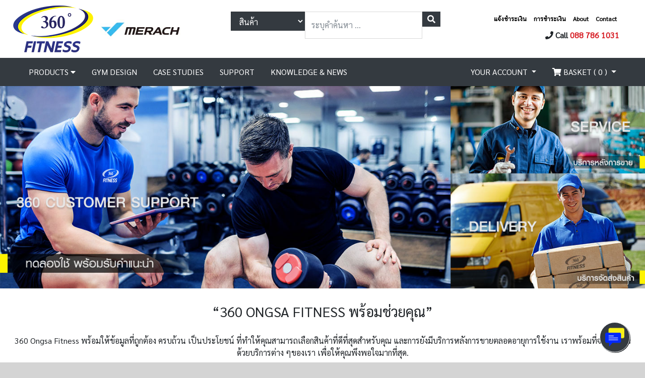

--- FILE ---
content_type: text/html; charset=UTF-8
request_url: https://360ongsafitness.com/support
body_size: 12901
content:
<!-- Google Tag Manager -->
<script>(function(w,d,s,l,i){w[l]=w[l]||[];w[l].push({'gtm.start':
new Date().getTime(),event:'gtm.js'});var f=d.getElementsByTagName(s)[0],
j=d.createElement(s),dl=l!='dataLayer'?'&l='+l:'';j.async=true;j.src=
'https://www.googletagmanager.com/gtm.js?id='+i+dl;f.parentNode.insertBefore(j,f);
})(window,document,'script','dataLayer','GTM-5CL78L3');</script>
<!-- End Google Tag Manager -->


<!-- Google Tag Manager (noscript) -->
<noscript><iframe src="https://www.googletagmanager.com/ns.html?id=GTM-5CL78L3"
height="0" width="0" style="display:none;visibility:hidden"></iframe></noscript>
<!-- End Google Tag Manager (noscript) -->
<!DOCTYPE html>
<html lang="en">

<head>
    <meta charset="utf-8">
    <meta name="viewport" content="width=device-width, initial-scale=1, shrink-to-fit=no">
    <meta name="description" content="เครื่องออกกำลังกาย เครื่องบริหารร่างกาย อุปกรณ์ฟิตเนส คุณภาพดี ราคาถูก พร้อมส่ง บริการหลังการขายเยี่ยม">
    <meta name="author" content="360 Ongsa Fitness">
    <meta name="description" content="เครื่องออกกำลังกาย เครื่องบริหารร่างกาย อุปกรณ์ฟิตเนส คุณภาพดี ราคาถูก พร้อมส่ง บริการหลังการขายเยี่ยม">
    <meta property="og:locale" content="th_TH">
    <meta property="og:title" content="เครื่องออกกำลังกาย อุปกรณ์ฟิตเนส - 360 Ongsa Fitness">
    <meta property="og:description" content="เครื่องออกกำลังกาย เครื่องบริหารร่างกาย อุปกรณ์ฟิตเนส คุณภาพดี ราคาถูก พร้อมส่ง บริการหลังการขายเยี่ยม">
    <meta name="twitter:description" content="เครื่องออกกำลังกาย เครื่องบริหารร่างกาย อุปกรณ์ฟิตเนส คุณภาพดี ราคาถูก พร้อมส่ง บริการหลังการขายเยี่ยม">
    <meta name="twitter:title" content="เครื่องออกกำลังกาย อุปกรณ์ฟิตเนส - 360 Ongsa Fitness">
    <meta name="robots" content="เครื่องออกกำลังกาย เครื่องบริหารร่างกาย อุปกรณ์ฟิตเนส คุณภาพดี ราคาถูก พร้อมส่ง บริการหลังการขายเยี่ยม" />
    <meta name="googlebot" content="เครื่องออกกำลังกาย เครื่องบริหารร่างกาย อุปกรณ์ฟิตเนส คุณภาพดี ราคาถูก พร้อมส่ง บริการหลังการขายเยี่ยม" />
    <meta name="google-site-verification" content="เครื่องออกกำลังกาย เครื่องบริหารร่างกาย อุปกรณ์ฟิตเนส คุณภาพดี ราคาถูก พร้อมส่ง บริการหลังการขายเยี่ยม" />
    <meta name="KeyWords" content="เครื่องออกกำลังกาย,เครื่องบริหารร่างกาย,อุปกรณ์ฟิตเนส,คุณภาพดี,ราคาถูก,บริการหลังการขายเยี่ยม" />

    <meta property="og:url" content="https://www.360ongsafitness.com" />
    <meta property="og:type" content="article" />
    <meta property="og:image" content="https://360ongsafitness.com/images/main-logo_n.png" />
            <title>เครื่องออกกำลังกาย อุปกรณ์ฟิตเนส - 360 Ongsa Fitness</title>
    
    <link rel="stylesheet" href="https://cdn.jsdelivr.net/gh/fancyapps/fancybox@3.5.7/dist/jquery.fancybox.min.css" />
    <!-- Bootstrap core CSS -->
    <link href="https://360ongsafitness.com/vendor/bootstrap/css/bootstrap.min.css" rel="stylesheet">

    <link href="https://fonts.googleapis.com/css?family=Sarabun&display=swap" rel="stylesheet">
    <link href="https://360ongsafitness.com/css/modern-business.css" rel="stylesheet">
    <link rel="stylesheet" href="https://cdnjs.cloudflare.com/ajax/libs/font-awesome/5.11.2/css/all.min.css" integrity="sha256-+N4/V/SbAFiW1MPBCXnfnP9QSN3+Keu+NlB+0ev/YKQ=" crossorigin="anonymous" />
    <link href="https://360ongsafitness.com/css/owl.carousel.css" rel="stylesheet">
    <link href="https://360ongsafitness.com/css/owl.theme.default.css" rel="stylesheet">
    <link href="https://360ongsafitness.com/css/style.css" rel="stylesheet">

    <script src="https://cdnjs.cloudflare.com/ajax/libs/jquery/3.4.1/jquery.min.js"></script>
    <script src="https://cdnjs.cloudflare.com/ajax/libs/jquery-toast-plugin/1.3.2/jquery.toast.js"></script>
    <link rel="stylesheet" href="https://cdnjs.cloudflare.com/ajax/libs/jquery-toast-plugin/1.3.2/jquery.toast.css">
<!-- Global site tag (gtag.js) - Google Analytics -->
<script async src="https://www.googletagmanager.com/gtag/js?id=UA-158516412-1%22"></script>
<script>
  window.dataLayer = window.dataLayer || [];
  function gtag(){dataLayer.push(arguments);}
  gtag('js', new Date());

  gtag('config', 'UA-158516412-1');
</script>

<!-- Facebook Pixel Code -->
<script>
    !function(f,b,e,v,n,t,s)
    {if(f.fbq)return;n=f.fbq=function(){n.callMethod?
    n.callMethod.apply(n,arguments):n.queue.push(arguments)};
    if(!f._fbq)f._fbq=n;n.push=n;n.loaded=!0;n.version='2.0';
    n.queue=[];t=b.createElement(e);t.async=!0;
    t.src=v;s=b.getElementsByTagName(e)[0];
    s.parentNode.insertBefore(t,s)}(window, document,'script',
    'https://connect.facebook.net/en_US/fbevents.js');
    fbq('init', '485032152512538');
    fbq('track', 'PageView');
    </script>

    <!-- TikTok Pixel Code Start -->
<script>
!function (w, d, t) {
  w.TiktokAnalyticsObject=t;var ttq=w[t]=w[t]||[];ttq.methods=["page","track","identify","instances","debug","on","off","once","ready","alias","group","enableCookie","disableCookie"],ttq.setAndDefer=function(t,e){t[e]=function(){t.push([e].concat(Array.prototype.slice.call(arguments,0)))}};for(var i=0;i<ttq.methods.length;i++)ttq.setAndDefer(ttq,ttq.methods[i]);ttq.instance=function(t){for(var e=ttq._i[t]||[],n=0;n<ttq.methods.length;n++)ttq.setAndDefer(e,ttq.methods[n]);return e},ttq.load=function(e,n){var i="https://analytics.tiktok.com/i18n/pixel/events.js";ttq._i=ttq._i||{},ttq._i[e]=[],ttq._i[e]._u=i,ttq._t=ttq._t||{},ttq._t[e]=+new Date,ttq._o=ttq._o||{},ttq._o[e]=n||{};var o=document.createElement("script");o.type="text/javascript",o.async=!0,o.src=i+"?sdkid="+e+"&lib="+t;var a=document.getElementsByTagName("script")[0];a.parentNode.insertBefore(o,a)};


  ttq.load('C2AC10QQV140ORDI9NFG');
  ttq.page();
}(window, document, 'ttq');
</script>
<!-- TikTok Pixel Code End -->

    <noscript><img height="1" width="1" style="display:none"
    src="https://www.facebook.com/tr?id=485032152512538&ev=PageView&noscript=1"
    /></noscript>
    <!-- End Facebook Pixel Code -->
    
</head>
<div id="mySidenav" class="sidenav">
    <a href="javascript:void(0)" class="closebtn" onclick="closeNav()">&times;</a>
    <a id="product-mobile" class="nav-link" href="#">PRODUCTS <span><i class="fa fa-caret-down"></i> </span></a>
    <ul id="product-sub-mobile" class="canvas-dropdown" style="display: none;">
        <li id="cardio-mobile"><a href="#">Cardio  <span class="float-right"><i class="fa fa-angle-down" style="color:white"></i></span></a></li>
        <ul id="cardio-sub-mobile" class="canvas-dropdown" style="display: none;">
            <li><a href="https://360ongsafitness.com/product-main-category/1#Cardio">View all Cardio</a></li>
                                                        <li>
                        <a href="https://360ongsafitness.com/product-sub-category/1#Cardio">
                           ลู่วิ่งไฟฟ้า
                           </a>
                       </li>
                                                                               <li>
                        <a href="https://360ongsafitness.com/product-sub-category/2#Cardio">
                           จักรยาน Air Bike
                           </a>
                       </li>
                                                                                                                   <li>
                        <a href="https://360ongsafitness.com/product-sub-category/4#Cardio">
                           จักรยานนั่งตรง
                           </a>
                       </li>
                                                                                                                                                                                                                                                                   <li>
                        <a href="https://360ongsafitness.com/product-sub-category/10#Cardio">
                           จักรยานเอนปั่น
                           </a>
                       </li>
                                                                                                                                                                                                                               <li>
                        <a href="https://360ongsafitness.com/product-sub-category/16#Cardio">
                           จักรยานนั่งปั่น
                           </a>
                       </li>
                                                                               <li>
                        <a href="https://360ongsafitness.com/product-sub-category/17#Cardio">
                           เครื่องบริหารร่างกายกรรเชียงบก
                           </a>
                       </li>
                                                                                                                                                                                                                                                                                                                                                                                                                                                                                                                                                                                                                                                                                                                   <li>
                        <a href="https://360ongsafitness.com/product-sub-category/37#Cardio">
                           เครื่องเดินวงรี
                           </a>
                       </li>
                                                                                                                                                                                                                                                                                                                                                                                                                                                                                                                                                                                                                                           <li>
                        <a href="https://360ongsafitness.com/product-sub-category/60#Cardio">
                           ลู่วิ่งไฟฟ้า ZWIFT RUN
                           </a>
                       </li>
                                                                                                               
        </ul>
        <li id="strength-mobile"><a href="#">Strength<span class="float-right"><i class="fa fa-angle-down" style="color:white"></i></span></a></li>
        <ul id="strength-sub-mobile" class="canvas-dropdown" style="display: none;">
            <li><a href="https://360ongsafitness.com/product-main-category/2#Strength">View all Strength</a></li>
                                                                                                                                                                                                                                                                                                                                                                                                                                                                                                                                                                                                                                                                                                                                                                                                                                                                                                                                                                                                                            <li>
                        <a href="https://360ongsafitness.com/product-sub-category/28#Strength">
                           Multi Home  gyms
                           </a>
                       </li>
                                                                               <li>
                        <a href="https://360ongsafitness.com/product-sub-category/29#Strength">
                           Plate Loaded Machines
                           </a>
                       </li>
                                                                               <li>
                        <a href="https://360ongsafitness.com/product-sub-category/31#Strength">
                           Comercial  Bench
                           </a>
                       </li>
                                                                                                                   <li>
                        <a href="https://360ongsafitness.com/product-sub-category/33#Strength">
                           Smith Machines
                           </a>
                       </li>
                                                                               <li>
                        <a href="https://360ongsafitness.com/product-sub-category/34#Strength">
                           Workout  Towers
                           </a>
                       </li>
                                                                               <li>
                        <a href="https://360ongsafitness.com/product-sub-category/35#Strength">
                           Weight  Lifting  Platforms
                           </a>
                       </li>
                                                                                                                                                                                                                                                                                                                                                                                                                   <li>
                        <a href="https://360ongsafitness.com/product-sub-category/48#Strength">
                           Home Use  Bench
                           </a>
                       </li>
                                                                                                                   <li>
                        <a href="https://360ongsafitness.com/product-sub-category/51#Strength">
                           Multi commercial gym
                           </a>
                       </li>
                                                                               <li>
                        <a href="https://360ongsafitness.com/product-sub-category/52#Strength">
                           Single Station Machines 58  Series
                           </a>
                       </li>
                                                                               <li>
                        <a href="https://360ongsafitness.com/product-sub-category/53#Strength">
                           Single Station Machines 68  Series
                           </a>
                       </li>
                                                                               <li>
                        <a href="https://360ongsafitness.com/product-sub-category/54#Strength">
                           Single Station Machines 77  Series
                           </a>
                       </li>
                                                                               <li>
                        <a href="https://360ongsafitness.com/product-sub-category/55#Strength">
                           Single Station Machines 88  Series
                           </a>
                       </li>
                                                                                                                                                       <li>
                        <a href="https://360ongsafitness.com/product-sub-category/65#Strength">
                           Single Station Machines MND Series
                           </a>
                       </li>
                                       
        </ul>
        <li id="freeweight-mobile"><a href="#">Free Weight<span class="float-right"><i class="fa fa-angle-down" style="color:white"></i></span></a></li>
        <ul id="freeweight-sub-mobile" class="canvas-dropdown" style="display: none;">
            <li><a href="https://360ongsafitness.com/product-main-category/3#Free%20Weight">View all Free Weight</a></li>
                                                                                                                                                                                                                                                                                                                                                    <li>
                        <a href="https://360ongsafitness.com/product-sub-category/9#Free%20Weight">
                           Dumbbells
                           </a>
                       </li>
                                                                                                                   <li>
                        <a href="https://360ongsafitness.com/product-sub-category/11#Free%20Weight">
                           Barbells
                           </a>
                       </li>
                                                                               <li>
                        <a href="https://360ongsafitness.com/product-sub-category/13#Free%20Weight">
                           Weight Accessories
                           </a>
                       </li>
                                                                               <li>
                        <a href="https://360ongsafitness.com/product-sub-category/14#Free%20Weight">
                           Weight Plate
                           </a>
                       </li>
                                                                               <li>
                        <a href="https://360ongsafitness.com/product-sub-category/15#Free%20Weight">
                           Dumbbell With Storage Racks
                           </a>
                       </li>
                                                                                                                                                                                                                                                                                                                                                                                                                                                                                                                                                                                                                                                                                                                                                                                                                                                                                                                                                                                                                                                                                                                                                                                                                                                                                                                                                                                                                                                               
        </ul>
        <li id="functional-rigs-mobile"><a href="#">Functional Training Rigs<span class="float-right"><i class="fa fa-angle-down" style="color:white"></i></span></a></li>
        <ul id="functional-rigs-sub-mobile" class="canvas-dropdown" style="display: none;">
            <li><a href="https://360ongsafitness.com/product-main-category/9#Functional%20Training%20Rigs">View all Functional Training Rigs</a></li>
                                                                                                                                                                                                                                                                                                                                                                                                                                                                                                                                                                                                                                                                                                                                                                                                                                                                                                                                                                                                                                                                                                                                        <li>
                        <a href="https://360ongsafitness.com/product-sub-category/32#Functional%20Training%20Rigs">
                           Power  Racks
                           </a>
                       </li>
                                                                                                                                                                                                                                                                                                                                           <li>
                        <a href="https://360ongsafitness.com/product-sub-category/42#Functional%20Training%20Rigs">
                           Multi Function Machine
                           </a>
                       </li>
                                                                                                                                                                                                                                                                                                                                                                                                                                                                                                                                                               
        </ul>
        <li id="functional-mobile"><a href="#">Functional<span class="float-right"><i class="fa fa-angle-down" style="color:white"></i></span></a></li>
        <ul id="functional-sub-mobile" class="canvas-dropdown" style="display: none;">
            <li><a href="https://360ongsafitness.com/product-main-category/4#Functional">View all Functional</a></li>
                                                                                                                                                                                                                                                                                                                                                                                                                                                                                                                                                                                                                                                    <li>
                        <a href="https://360ongsafitness.com/product-sub-category/18#Functional">
                           Exercise  Rope
                           </a>
                       </li>
                                                                               <li>
                        <a href="https://360ongsafitness.com/product-sub-category/19#Functional">
                           Kettlebells
                           </a>
                       </li>
                                                                               <li>
                        <a href="https://360ongsafitness.com/product-sub-category/20#Functional">
                           Exercise  Balls
                           </a>
                       </li>
                                                                               <li>
                        <a href="https://360ongsafitness.com/product-sub-category/21#Functional">
                           Resistance  Exercise
                           </a>
                       </li>
                                                                               <li>
                        <a href="https://360ongsafitness.com/product-sub-category/22#Functional">
                           Exercise  Box
                           </a>
                       </li>
                                                                               <li>
                        <a href="https://360ongsafitness.com/product-sub-category/23#Functional">
                           Sandbags
                           </a>
                       </li>
                                                                               <li>
                        <a href="https://360ongsafitness.com/product-sub-category/24#Functional">
                           Sleds
                           </a>
                       </li>
                                                                                                                                                                                                                                                                                                                                                                                                                                                                                                                                                                                                                                           <li>
                        <a href="https://360ongsafitness.com/product-sub-category/43#Functional">
                           Glute Hams Developer
                           </a>
                       </li>
                                                                               <li>
                        <a href="https://360ongsafitness.com/product-sub-category/45#Functional">
                           pag board climbing
                           </a>
                       </li>
                                                                                                                                                                                                                                                                                                                                                                                                                                                                                       
        </ul>
        <li id="studio-mobile"><a href="#">Yoga & Studio<span class="float-right"><i class="fa fa-angle-down" style="color:white"></i></span></a></li>
        <ul id="studio-sub-mobile" class="canvas-dropdown" style="display: none;">
            <li><a href="https://360ongsafitness.com/product-main-category/5#Yoga%20&amp;%20Studio">View all Yoga & Studio</a></li>
                                                                                                                            <li>
                        <a href="https://360ongsafitness.com/product-sub-category/3#Yoga%20&amp;%20Studio">
                           Yoga  Mat
                           </a>
                       </li>
                                                                                                                                                                                                                                                                                                                                                                                                                                                                                                                                                                                                                                                                                                                                                                                                                                                                   <li>
                        <a href="https://360ongsafitness.com/product-sub-category/26#Yoga%20&amp;%20Studio">
                           Fitness Steps
                           </a>
                       </li>
                                                                               <li>
                        <a href="https://360ongsafitness.com/product-sub-category/27#Yoga%20&amp;%20Studio">
                           Yoga Balls
                           </a>
                       </li>
                                                                                                                                                                                                                                                                                                                                                                                                                                                                                                                                                                                                       <li>
                        <a href="https://360ongsafitness.com/product-sub-category/46#Yoga%20&amp;%20Studio">
                           Exercise
                           </a>
                       </li>
                                                                                                                                                                                                                                                                                                                                                                                                                                                   
        </ul>
        <li id="boxing-mobile"><a href="#">Boxing<span class="float-right"><i class="fa fa-angle-down" style="color:white"></i></span></a></li>
        <ul id="boxing-sub-mobile" class="canvas-dropdown" style="display: none;">
            <li><a href="https://360ongsafitness.com/product-main-category/6#Boxing">View all Boxing</a></li>
                                                                                                                                                                                                                                                                                                                                                                                                                                                                                                                                                                                                                                                                                                                                                                                                                                                                                                                <li>
                        <a href="https://360ongsafitness.com/product-sub-category/25#Boxing">
                           Boxing  Bags
                           </a>
                       </li>
                                                                                                                                                                                                                                                                                                                                                                                                                                                                                                                                                                                                                                                                                                                                                                                                                                                                                                                                                                                                                                                                                       
        </ul>
        <li id="gym-mobile"><a href="#">Gym Flooring<span class="float-right"><i class="fa fa-angle-down" style="color:white"></i></span></a></li>
        <ul id="gym-sub-mobile" class="canvas-dropdown" style="display: none;">
            <li><a href="https://360ongsafitness.com/product-main-category/7#Gym%20Flooring">View all Gym Flooring</a></li>
                                                                                                                                                                                                    <li>
                        <a href="https://360ongsafitness.com/product-sub-category/5#Gym%20Flooring">
                           Eva Interlocking Mats
                           </a>
                       </li>
                                                                               <li>
                        <a href="https://360ongsafitness.com/product-sub-category/6#Gym%20Flooring">
                           Mat  Equipment
                           </a>
                       </li>
                                                                               <li>
                        <a href="https://360ongsafitness.com/product-sub-category/7#Gym%20Flooring">
                           Rubber Flooring  Roll
                           </a>
                       </li>
                                                                               <li>
                        <a href="https://360ongsafitness.com/product-sub-category/8#Gym%20Flooring">
                           Rubber Mat  2 layer
                           </a>
                       </li>
                                                                                                                                                                                                                                                                                                                                                                                                                                                                                                                                                                                                                                                                                                                                                                                                                                                                                                                                                                                                                                                                                                                                                                                                                                                                                                                                                                                                                                                                                                                                                                                                                                                                                       
        </ul>
        <li id="equipment-mobile"><a href="#">Equipment Packages<span class="float-right"><i class="fa fa-angle-down" style="color:white"></i></span></a></li>
        <ul id="equipment-sub-mobile" class="canvas-dropdown" style="display: none;">
            <li><a href="https://360ongsafitness.com/product-main-category/8#Equipment%20Packages">View all Equipment Packages</a></li>
                                                                                                                                                                                                                                                                                                                                                                                                                                                                                                                                                                                                                                                                                                                                                                                                                                                                                                                                                                                                                                                                                                                                                                                                                                                                                                                            <li>
                        <a href="https://360ongsafitness.com/product-sub-category/39#Equipment%20Packages">
                           Fitness  Project
                           </a>
                       </li>
                                                                                                                                                                                                                                                                                                                                                                               <li>
                        <a href="https://360ongsafitness.com/product-sub-category/49#Equipment%20Packages">
                           Outdoor Fitness
                           </a>
                       </li>
                                                                                                                                                                                                                                                                                                                                       
        </ul>
        <li id="outdoor-mobile"><a href="#">Outdoor Fitness Equipment<span class="float-right"><i class="fa fa-angle-down" style="color:white"></i></span></a></li>
        <ul id="outdoor-sub-mobile" class="canvas-dropdown" style="display: none;">
            <li><a href="https://360ongsafitness.com/product-main-category/10#Outdoor%20Fitness%20Equipment">View all Outdoor Fitness Equipment</a></li>
                                                                                                                                                                                                                                                                                                                                                                                                                                                                                                                                                                                                                                                                                                                                                                                                                                                                                                                                                                                                                                                                                                                                                                                                                                                                                                                                                                                                    <li>
                        <a href="https://360ongsafitness.com/product-sub-category/41#Outdoor%20Fitness%20Equipment">
                           Outdoor Fitness Equipment
                           </a>
                       </li>
                                                                                                                                                                                                                                                                                                                                                                                                                                                                                                                                                                                                   
        </ul>
        <!-- <li><a href="#">Outdoor Fitness Equipment</a></li> -->
        <li id="senior-mobile"><a href="#">Senior Fitness Equipment<span class="float-right"><i class="fa fa-angle-down" style="color:white"></i></span></a></li>
        <ul id="senior-sub-mobile" class="canvas-dropdown" style="display: none;">
            <li><a href="https://360ongsafitness.com/product-main-category/11#Senior%20Fitness%20Equipment">View all Senior Fitness Equipment</a></li>
                                                                                                                                                                                                                                                                                                                                                                                                                                                                                                                                                                                                                                                                                                                                                                                                                                                                                                                                                                                                                                                                                                                                                                                                                                                                                                                                                                <li>
                        <a href="https://360ongsafitness.com/product-sub-category/40#Senior%20Fitness%20Equipment">
                           Senior Fitness Equipment
                           </a>
                       </li>
                                                                                                                                                                                                                                                                   <li>
                        <a href="https://360ongsafitness.com/product-sub-category/47#Senior%20Fitness%20Equipment">
                           Health Equipment
                           </a>
                       </li>
                                                                                                                                                                                                                                                                                                                                                                                                               
        </ul>

        <!-- <li><a href="#">Senior Fitness Equipment</a></li> -->
        <li><a href="https://360ongsafitness.com/promotion">Promotion</a></li>
        <li><a href="../case-study/17">360 Ongsa Fitness Gym</a></li>
        <li><a href="https://360ongsafitness.com/product-main-category/12#Clearance-Sale">Clearance Sale (สินค้าราคาพิเศษ) </a></li>
        <li><a href="https://360ongsafitness.com/product-main-category/13#MERACH">สินค้าจากแบรนด์ MERACH </a></li>

    </ul>
    <a class="nav-link" href="https://360ongsafitness.com/gym-design">GYM DESIGN</a>
    <a class="nav-link" href="https://360ongsafitness.com/case-study">CASE STUDIE</a>
    <a class="nav-link" href="https://360ongsafitness.com/support">SUPPORT</a>
    <a class="nav-link" href="https://360ongsafitness.com/knowlege-page">KNOWLEDGE & NEWS</a>
    <a class="nav-link" href="https://line.me/R/ti/p/%40nnt3756w"  target="_blank">แจ้งชำระเงิน</a>
    <a class="nav-link" href="https://360ongsafitness.com/payment">การชำระเงิน</a>
    <a class="nav-link" href="https://360ongsafitness.com/about">ABOUT</a>
    <a class="nav-link" href="https://360ongsafitness.com/contact">CONTACT</a>
        <a class="nav-link" href="https://360ongsafitness.com/login-account"> <i class="fa fa-sign-in-alt"></i> LOG IN</a>
    <a class="nav-link" href="https://360ongsafitness.com/register-account"> <i class="fa fa-user-plus"></i> REGISTER</a>
    </div>
<div id="myCanvasNav" class="overlay3" onclick="closeNav()"></div>
<body>
    <div class="container-fluid">
        <div class="row">
            <div class="col-md-4 col-md-4 ">
                <a href="/home">
                    <img class="main-logo" src="https://360ongsafitness.com/./images/main-logo.png">
                </a>

                <a href="/product-main-category/13">
                    <img class="main-logo" src="https://cdn.shopify.com/s/files/1/0507/1611/5119/files/c206e37e-e209-4223-8b6e-d59e5a21f77c_280x.jpg?v=1662446705">
                </a>
            </div>
            <div class="col-4 d-block d-md-none mr-auto text-right" style="margin: auto;">
                                <a href="tel:088 786 1031">
                    <span> <span><i class="fa fa-phone " style="color:#343a40;padding: 0px 10px;"></i></span> </span>
                </a>
                             
                <a href="https://360ongsafitness.com/viewcart">
                     <span><i class="fa fa-shopping-cart" style="color:#343a40;padding: 0px 10px;"></i> </span><span>   
                                0
                            </span>
                </a>
               
                        
                <span onclick="openNav()"> <div class="btn"><span><i class="fa fa-bars fa-2x" style="color:#d71f26"></i></span> </div>
                </span>


            </div>

        <div class="col-md-4 col-12" style="margin:auto;padding-bottom:15px;padding-left:2px;padding-right:2px">
            <!-- แสดงในจอเล็ก -->
            <div class="input-group d-md-none d-lg-none">
                <form id="topbar-search" action="https://360ongsafitness.com/searchtop" method="get">
                    <input type="hidden" name="_token" value="axbMzsQ1L8p6QXCGWyoglgivxmcEeI9K0vo4rmFX">
                    <div class="input-group">

                        <ul class="navbar-nav" style="background: #343a40;color: white;width:45%;height: 40px;padding-left: 5%;padding-right: 5%;">
                            <li class="nav-item dropdown-m">

                                <div class="nav-link dropbtn" id="dropdown-header" data-toggle="dropdown" aria-haspopup="true" aria-expanded="false">ประเภทสินค้า 
                                    <div class="float-right">
                                        <span>
                                            <i class="fa fa-caret-down"></i>
                                        </span>
                                    </div>
                                </div>

                                <div class="dropdown-content" id="dropdown-body" style="background:white;display: none;">
                                    <div class="p-2">
                                        <div class="col-md-3">
                                            <a class="dropdown-item" href="https://360ongsafitness.com/product-main-category/1#Cardio">Cardio </a>
                                            <a class="dropdown-item" href="https://360ongsafitness.com/product-main-category/2#Strength">Strength</a>
                                            <a class="dropdown-item" href="https://360ongsafitness.com/product-main-category/3#Free%20Weight">Free Weight</a>
                                            <a class="dropdown-item" href="https://360ongsafitness.com/product-main-category/9#Functional%20Training%20Rigs">Functional Training Rigs</a>
                                            <a class="dropdown-item" href="https://360ongsafitness.com/product-main-category/4#Functional">Functional</a>
                                            <a class="dropdown-item" href="https://360ongsafitness.com/product-main-category/5#Yoga%20&amp;%20Studio">Yoga & Studio</a>
                                            <a class="dropdown-item" href="https://360ongsafitness.com/product-main-category/6#Boxing">Boxing</a>
                                            <a class="dropdown-item" href="https://360ongsafitness.com/product-main-category/7#Gym%20Flooring">Gym Flooring</a>
                                            <a class="dropdown-item" href="https://360ongsafitness.com/product-main-category/8#Equipment%20Packages">Equipment Packages</a>
                                            <a class="dropdown-item" href="https://360ongsafitness.com/product-main-category/10#Outdoor%20Fitness">Outdoor Fitness</a>
                                            <a class="dropdown-item" href="https://360ongsafitness.com/product-main-category/11#Senior%20Fitness">Senior Fitness</a>
                                            <a class="dropdown-item" href="https://360ongsafitness.com/product-main-category/12#Clearance-Sale">Clearance Sale (สินค้าราคาพิเศษ) </a>
                                            <a class="dropdown-item" href="https://360ongsafitness.com/product-main-category/13#MERACH">สินค้าจากแบรนด์ MERACH </a>
                                        </div>
                                    </div>
                                </div>

                            </li>
                        </ul>

                        <input type="text" class="form-control" name="keyword" id="inlineFormInputGroup" placeholder="ระบุคำค้นหา ..." required>
                                    
                        <div id="top-bar-search-submit" class="input-group-prepend">
                            <button class="input-group-text" style="background: #343a40;color: white;border: 0px;padding: 7px 10px;height: 40px;"><i class="fa fa-search"></i></button>
                        </div>
                                
                    </div>
                </form>
            </div>
            <!-- แสดงในจอเล็ก -->

            <!-- แสดงในจอใหญ่ -->
            <div class="input-group d-none d-md-block d-lg-block">
                <div class="input-group">
                    <div class="input-group-append">
                    <form id="topbar-search" action="https://360ongsafitness.com/searchtopWithType" method="get">
                        <input type="hidden" name="_token" value="axbMzsQ1L8p6QXCGWyoglgivxmcEeI9K0vo4rmFX">
                        <span>
                          <select name="type" class="form-control" style="background: #343a40;color: white;width:100%">
                                <option value="product">สินค้า</option>
                                <option value="caseestudie">CASE STUDIES</option>
                                <option value="knowledges">KNOWLEDGES</option>
                                <option value="news">NEWS</option>
                            </select>
                        </span>
                    </div>
                    
                    <input type="text" class="form-control" name="keyword" id="inlineFormInputGroup" placeholder="ระบุคำค้นหา ..." required>
                    
                    <div id="top-bar-search-submit" class="input-group-prepend">
                        <button class="input-group-text" style="background: #343a40;
                        color: white;border: 0px;padding: 7px 10px;"><i class="fa fa-search"></i></button>
                    </div>
                    </form>
                </div>
            </div>
            <!-- แสดงในจอใหญ่ -->
        </div>

        <div class="col-md-3 text-right d-none d-md-block" style="margin:auto">
            <div class="contact-top">
            <span><a href="https://lin.ee/lFr2SKQ"  target="_blank">แจ้งชำระเงิน</a></span>
                <span><a href="https://360ongsafitness.com/payment">การชำระเงิน</a></span>
                <span><a href="https://360ongsafitness.com/about">About</a></span>
                <span><a href="https://360ongsafitness.com/contact">Contact</a></span>
            </div>
            <div class="call-top">
                        <span><i class="fa fa-phone"></i> </span> Call <a href="">088 786 1031</a>
                           
            </div>
        </div>
    </div>
    </div>
    <!-- Navigation -->
    <nav class="navbar navbar-expand-lg navbar-dark bg-dark d-none d-lg-block">
        <div class="container-fluid">

            <button class="navbar-toggler navbar-toggler-right" type="button" data-toggle="collapse" data-target="#navbarResponsive" aria-controls="navbarResponsive" aria-expanded="false" aria-label="Toggle navigation">
        <span class="navbar-toggler-icon"></span>
      </button>
            <div class="collapse navbar-collapse" id="navbarResponsive">
                <ul class="navbar-nav">
                <li class="nav-item dropdown-m">
                        <a class="nav-link dropbtn" href="#" id="navbarDropdownPortfolio" data-toggle="dropdown" aria-haspopup="true" aria-expanded="false">PRODUCTS <span><i class="fa fa-caret-down"></i> </span></a>
                        <div class="dropdown-content" style="background:white">

                            <div class="row p-2">
                                <div class="col-md-3">
                                    <a id="cardio-menu" class="dropdown-item" href="https://360ongsafitness.com/product-main-category/1#Cardio">Cardio <span class="float-right"><i class="fa fa-angle-right"></i></span></a>
                                    <a id="strength-menu" class="dropdown-item" href="https://360ongsafitness.com/product-main-category/2#Strength">Strength <span class="float-right"><i class="fa fa-angle-right"></i></span></a>
                                    <a id="freeweight-menu" class="dropdown-item" href="https://360ongsafitness.com/product-main-category/3#Free%20Weight">Free Weight <span class="float-right"><i class="fa fa-angle-right"></i></span></a>
                                    <a id="rigs-menu" class="dropdown-item" href="https://360ongsafitness.com/product-main-category/9#Functional%20Training%20Rigs">Functional Training Rigs <span class="float-right"><i class="fa fa-angle-right"></i></span></a>
                                    <a id="functional-menu" class="dropdown-item" href="https://360ongsafitness.com/product-main-category/4#Functional">Functional <span class="float-right"><i class="fa fa-angle-right"></i></span></a>
                                    <a id="studio-menu" class="dropdown-item" href="https://360ongsafitness.com/product-main-category/5#Yoga%20&amp;%20Studio">Yoga & Studio <span class="float-right"><i class="fa fa-angle-right"></i></span></a>
                                    <a id="boxing-menu" class="dropdown-item" href="https://360ongsafitness.com/product-main-category/6#Boxing">Boxing <span class="float-right"><i class="fa fa-angle-right"></i></span></a>
                                    <a id="gym-menu" class="dropdown-item" href="https://360ongsafitness.com/product-main-category/7#Gym%20Flooring">Gym Flooring <span class="float-right"><i class="fa fa-angle-right"></i></span></a>
                                    <a id="equipment-menu" class="dropdown-item" href="https://360ongsafitness.com/product-main-category/8#Equipment%20Packages">Equipment Packages <span class="float-right"><i class="fa fa-angle-right"></i></span></a>
                       
                                    <a id="outdoor-menu" class="dropdown-item" href="https://360ongsafitness.com/product-main-category/10#Outdoor%20Fitness%20Equipment">Outdoor Fitness Equipment <span class="float-right"><i class="fa fa-angle-right"></i></span></a>
                                    <a id="senior-menu" class="dropdown-item" href="https://360ongsafitness.com/product-main-category/11#Senior%20Fitness%20Equipment">Senior Fitness Equipment <span class="float-right"><i class="fa fa-angle-right"></i></span></a>
                                    <a id="promotion-menu" class="dropdown-item" href="https://360ongsafitness.com/promotion">Promotion</a>
                                    <a id="gymdesign-menu" class="dropdown-item" href="../case-study/17">360 Ongsa Fitness Gym</a>
                                    <!-- <a id="cardio-menu" class="dropdown-item" href="https://360ongsafitness.com/product-main-category/12#Clearance-Sale">Clearance Sale (สินค้าราคาพิเศษ) <span class="float-right"><i class="fa fa-angle-right"></i></span></a> -->
                                    <a id="gymdesign-menu" class="dropdown-item" href="https://360ongsafitness.com/product-main-category/12#Clearance-Sale">Clearance Sale (สินค้าราคาพิเศษ) </a>
                                    <a id="gymdesign-menu" class="dropdown-item" href="https://360ongsafitness.com/product-main-category/13#MERACH">สินค้าจากแบรนด์ MERACH </a>
                                </div>

                                <div class="col-md-9">
                                    <div id="sub-menu" class="row"></div>
                                </div>
                                <div id="list-sub-senior" style="display: none;">
                                                                                                                                                                                                                                                                                                                                                                                                                                                                                                                                                                                                                                                                                                                                                                                                                                                                                                                                                                                                                                                                                                                                                                                                                                                                                                                                                                                                                                                                                                                                                                                                                                                                                                                                                                                                                                                                                                                                                                                                                                                                                                                                                                                                                                                                                                                                                                                                                                                                                                                                                                                                                                                                                                                                                                                                                                                                                        <div class="col-md-2 text-center">
                                            <a href="https://360ongsafitness.com/product-sub-category/40">
                                                <img class="w-100" src="../uploads/images/GB7009EMS.jpg">
                                                <b>Senior Fitness Equipment</b>
                                            </a>
                                        </div>
                                                                                                                                                                                                                                                                                                                                                                                                                                                                                                                                                        <div class="col-md-2 text-center">
                                            <a href="https://360ongsafitness.com/product-sub-category/47">
                                                <img class="w-100" src="../uploads/images/2141df9d9c35cdef37f428274541db48.jpg">
                                                <b>Health Equipment</b>
                                            </a>
                                        </div>
                                                                                                                                                                                                                                                                                                                                                                                                                                                                                                                                                                                                                                                                                                                                                                                                                                                                                                    </div>
                                <div id="list-sub-outdoor" style="display: none;">
                                                                                                                                                                                                                                                                                                                                                                                                                                                                                                                                                                                                                                                                                                                                                                                                                                                                                                                                                                                                                                                                                                                                                                                                                                                                                                                                                                                                                                                                                                                                                                                                                                                                                                                                                                                                                                                                                                                                                                                                                                                                                                                                                                                                                                                                                                                                                                                                                                                                                                                                                                                                                                                                                                                                                                                                                                                                                                                                                                    <div class="col-md-2 text-center">
                                            <a href="https://360ongsafitness.com/product-sub-category/41">
                                                <img class="w-100" src="../uploads/images/14004-T.jpg">
                                                <b>Outdoor Fitness Equipment</b>
                                            </a>
                                        </div>
                                                                                                                                                                                                                                                                                                                                                                                                                                                                                                                                                                                                                                                                                                                                                                                                                                                                                                                                                                                                                                                                                                                                                                                                                                                                                                </div>
                                <div id="list-sub-rigs" style="display: none;">
                                                                                                                                                                                                                                                                                                                                                                                                                                                                                                                                                                                                                                                                                                                                                                                                                                                                                                                                                                                                                                                                                                                                                                                                                                                                                                                                                                                                                                                                                                                                                                                                                                                                                                                                                                                                                                                                                                                                                                                                                                                                                                                                                                                                                                                                                                                                                                                                                <div class="col-md-2 text-center">
                                            <a href="https://360ongsafitness.com/product-sub-category/32">
                                                <img class="w-100" src="../uploads/images/Power-Racks.jpg">
                                                <b>Power  Racks</b>
                                            </a>
                                        </div>
                                                                                                                                                                                                                                                                                                                                                                                                                                                                                                                                                                                                                                                                                                                <div class="col-md-2 text-center">
                                            <a href="https://360ongsafitness.com/product-sub-category/42">
                                                <img class="w-100" src="../uploads/images/PRO-M360.jpg">
                                                <b>Multi Function Machine</b>
                                            </a>
                                        </div>
                                                                                                                                                                                                                                                                                                                                                                                                                                                                                                                                                                                                                                                                                                                                                                                                                                                                                                                                                                                                                                                                                                                                                                                                                    </div>
                                <div id="list-sub-cardio" style="display: none;">
                                                                                                                    <div class="col-md-2 text-center">
                                            <a href="https://360ongsafitness.com/product-sub-category/1">
                                                <img class="w-100" src="../uploads/images/74d064048fa2b6a07581fbda98c44293.jpg">
                                                <b>ลู่วิ่งไฟฟ้า</b>
                                            </a>
                                        </div>
                                                                                                                                                            <div class="col-md-2 text-center">
                                            <a href="https://360ongsafitness.com/product-sub-category/2">
                                                <img class="w-100" src="../uploads/images/5ed5cec3Needc5b02.jpg!q70.jpg">
                                                <b>จักรยาน Air Bike</b>
                                            </a>
                                        </div>
                                                                                                                                                                                                                                        <div class="col-md-2 text-center">
                                            <a href="https://360ongsafitness.com/product-sub-category/4">
                                                <img class="w-100" src="../uploads/images/sh-b9100u-2led_1.jpg">
                                                <b>จักรยานนั่งตรง</b>
                                            </a>
                                        </div>
                                                                                                                                                                                                                                                                                                                                                                                                                                                                                                                                                        <div class="col-md-2 text-center">
                                            <a href="https://360ongsafitness.com/product-sub-category/10">
                                                <img class="w-100" src="../uploads/images/sh-b9100r-3led.jpg">
                                                <b>จักรยานเอนปั่น</b>
                                            </a>
                                        </div>
                                                                                                                                                                                                                                                                                                                                                                                                                                                                            <div class="col-md-2 text-center">
                                            <a href="https://360ongsafitness.com/product-sub-category/16">
                                                <img class="w-100" src="../uploads/images/cc4dea519c9cebd99ba11b19aa672c36.jpg">
                                                <b>จักรยานนั่งปั่น</b>
                                            </a>
                                        </div>
                                                                                                                                                            <div class="col-md-2 text-center">
                                            <a href="https://360ongsafitness.com/product-sub-category/17">
                                                <img class="w-100" src="../uploads/images/9f14ec32613f9ed287b8265c4000ecd2.jpg">
                                                <b>เครื่องบริหารร่างกายกรรเชียงบก</b>
                                            </a>
                                        </div>
                                                                                                                                                                                                                                                                                                                                                                                                                                                                                                                                                                                                                                                                                                                                                                                                                                                                                                                                                                                                                                                                                                                                                                                                                                                                                                                                                                                                                                                                                                        <div class="col-md-2 text-center">
                                            <a href="https://360ongsafitness.com/product-sub-category/37">
                                                <img class="w-100" src="../uploads/images/qsh-b9100e-2led.jpg">
                                                <b>เครื่องเดินวงรี</b>
                                            </a>
                                        </div>
                                                                                                                                                                                                                                                                                                                                                                                                                                                                                                                                                                                                                                                                                                                                                                                                                                                                                                                                                                                                                                                                                                                                                                                                                                                                                                                                                <div class="col-md-2 text-center">
                                            <a href="https://360ongsafitness.com/product-sub-category/60">
                                                <img class="w-100" src="../uploads/images/31b41bfc1f31bf894d17cdc890e4ac71.jpg">
                                                <b>ลู่วิ่งไฟฟ้า ZWIFT RUN</b>
                                            </a>
                                        </div>
                                                                                                                                                                                                                                                                    </div>
                                <div id="list-sub-strength" style="display: none;">
                                                                                                                                                                                                                                                                                                                                                                                                                                                                                                                                                                                                                                                                                                                                                                                                                                                                                                                                                                                                                                                                                                                                                                                                                                                                                                                                                                                                                                                                                                                                                                                                                                                                                                                                                                                                                                                                                                                                                                                                                                                                                                                                                                        <div class="col-md-2 text-center">
                                        <a href="https://360ongsafitness.com/product-sub-category/28">
                                                <img class="w-100" src="../uploads/images/92f61ecfcbc242346ac9b4f54315a127.jpg">
                                                <b>Multi Home  gyms</b>
                                            </a>
                                        </div>
                                                                                                                                                            <div class="col-md-2 text-center">
                                        <a href="https://360ongsafitness.com/product-sub-category/29">
                                                <img class="w-100" src="../uploads/images/6901-1-1.jpg">
                                                <b>Plate Loaded Machines</b>
                                            </a>
                                        </div>
                                                                                                                                                            <div class="col-md-2 text-center">
                                        <a href="https://360ongsafitness.com/product-sub-category/31">
                                                <img class="w-100" src="../uploads/images/8871-1.jpg">
                                                <b>Comercial  Bench</b>
                                            </a>
                                        </div>
                                                                                                                                                                                                                                        <div class="col-md-2 text-center">
                                        <a href="https://360ongsafitness.com/product-sub-category/33">
                                                <img class="w-100" src="../uploads/images/6853-t18-基本款-1.jpg">
                                                <b>Smith Machines</b>
                                            </a>
                                        </div>
                                                                                                                                                            <div class="col-md-2 text-center">
                                        <a href="https://360ongsafitness.com/product-sub-category/34">
                                                <img class="w-100" src="../uploads/images/7b5cb9b020efed95fdf886e206d0b812.jpg">
                                                <b>Workout  Towers</b>
                                            </a>
                                        </div>
                                                                                                                                                            <div class="col-md-2 text-center">
                                        <a href="https://360ongsafitness.com/product-sub-category/35">
                                                <img class="w-100" src="../uploads/images/ccc4d43804461ca12237752a75d896f7.jpg">
                                                <b>Weight  Lifting  Platforms</b>
                                            </a>
                                        </div>
                                                                                                                                                                                                                                                                                                                                                                                                                                                                                                                                                                                                                                                                                                                                                                                                                                                                        <div class="col-md-2 text-center">
                                        <a href="https://360ongsafitness.com/product-sub-category/48">
                                                <img class="w-100" src="../uploads/images/6d8769077dae7410cbd1e02ea7b0f3cc.jpg">
                                                <b>Home Use  Bench</b>
                                            </a>
                                        </div>
                                                                                                                                                                                                                                        <div class="col-md-2 text-center">
                                        <a href="https://360ongsafitness.com/product-sub-category/51">
                                                <img class="w-100" src="../uploads/images/sh-g5203-1.jpg">
                                                <b>Multi commercial gym</b>
                                            </a>
                                        </div>
                                                                                                                                                            <div class="col-md-2 text-center">
                                        <a href="https://360ongsafitness.com/product-sub-category/52">
                                                <img class="w-100" src="../uploads/images/R.jpg">
                                                <b>Single Station Machines 58  Series</b>
                                            </a>
                                        </div>
                                                                                                                                                            <div class="col-md-2 text-center">
                                        <a href="https://360ongsafitness.com/product-sub-category/53">
                                                <img class="w-100" src="../uploads/images/6804a-1.jpg">
                                                <b>Single Station Machines 68  Series</b>
                                            </a>
                                        </div>
                                                                                                                                                            <div class="col-md-2 text-center">
                                        <a href="https://360ongsafitness.com/product-sub-category/54">
                                                <img class="w-100" src="../uploads/images/sh-g7701-00-1.jpg">
                                                <b>Single Station Machines 77  Series</b>
                                            </a>
                                        </div>
                                                                                                                                                            <div class="col-md-2 text-center">
                                        <a href="https://360ongsafitness.com/product-sub-category/55">
                                                <img class="w-100" src="../uploads/images/sh-g8802-00-1.jpg">
                                                <b>Single Station Machines 88  Series</b>
                                            </a>
                                        </div>
                                                                                                                                                                                                                                                                                                                    <div class="col-md-2 text-center">
                                        <a href="https://360ongsafitness.com/product-sub-category/65">
                                                <img class="w-100" src="../uploads/images/FB010.jpg">
                                                <b>Single Station Machines MND Series</b>
                                            </a>
                                        </div>
                                                                                                            </div>
                                <div id="list-sub-freeweight" style="display: none;">
                                                                                                                                                                                                                                                                                                                                                                                                                                                                                                                                                                                                                                                                                                                                                <div class="col-md-2 text-center">
                                        <a href="https://360ongsafitness.com/product-sub-category/9">
                                                <img class="w-100" src="../uploads/images/4085492add06e4f7f1ee0db8c86308e6.jpg">
                                                <b>Dumbbells</b>
                                            </a>
                                        </div>
                                                                                                                                                                                                                                        <div class="col-md-2 text-center">
                                        <a href="https://360ongsafitness.com/product-sub-category/11">
                                                <img class="w-100" src="../uploads/images/7909f6eacf2c3edea84ada7b66ff492c.jpg">
                                                <b>Barbells</b>
                                            </a>
                                        </div>
                                                                                                                                                            <div class="col-md-2 text-center">
                                        <a href="https://360ongsafitness.com/product-sub-category/13">
                                                <img class="w-100" src="../uploads/images/Weight-Lifting-Accessories.jpg">
                                                <b>Weight Accessories</b>
                                            </a>
                                        </div>
                                                                                                                                                            <div class="col-md-2 text-center">
                                        <a href="https://360ongsafitness.com/product-sub-category/14">
                                                <img class="w-100" src="../uploads/images/Weight-Plates-and-dises.jpg">
                                                <b>Weight Plate</b>
                                            </a>
                                        </div>
                                                                                                                                                            <div class="col-md-2 text-center">
                                        <a href="https://360ongsafitness.com/product-sub-category/15">
                                                <img class="w-100" src="../uploads/images/2bbebfd0bf0c28618ac4ec13ef55e3c8.jpg">
                                                <b>Dumbbell With Storage Racks</b>
                                            </a>
                                        </div>
                                                                                                                                                                                                                                                                                                                                                                                                                                                                                                                                                                                                                                                                                                                                                                                                                                                                                                                                                                                                                                                                                                                                                                                                                                                                                                                                                                                                                                                                                                                                                                                                                                                                                                                                                                                                                                                                                                                                                                                                                                                                                                                                                                                                                                                                                                                                                                                                                                                                                                                                                                                                                                                                                                                                                                                                                                                                                                                                                                                                                                                                                                                    </div>
                                <div id="list-sub-rigs" style="display: none;"></div>
                                <div id="list-sub-functional" style="display: none;">
                                                                                                                                                                                                                                                                                                                                                                                                                                                                                                                                                                                                                                                                                                                                                                                                                                                                                                                                                                                                                                                                                                                                                                                                                                                                                                                                                                                <div class="col-md-2 text-center">
                                        <a href="https://360ongsafitness.com/product-sub-category/18">
                                                <img class="w-100" src="../uploads/images/EXERCISE-ROPE.jpg">
                                                <b>Exercise  Rope</b>
                                            </a>
                                        </div>
                                                                                                                                                            <div class="col-md-2 text-center">
                                        <a href="https://360ongsafitness.com/product-sub-category/19">
                                                <img class="w-100" src="../uploads/images/SMK03-200.jpg">
                                                <b>Kettlebells</b>
                                            </a>
                                        </div>
                                                                                                                                                            <div class="col-md-2 text-center">
                                        <a href="https://360ongsafitness.com/product-sub-category/20">
                                                <img class="w-100" src="../uploads/images/Medicine-Balls.jpg">
                                                <b>Exercise  Balls</b>
                                            </a>
                                        </div>
                                                                                                                                                            <div class="col-md-2 text-center">
                                        <a href="https://360ongsafitness.com/product-sub-category/21">
                                                <img class="w-100" src="../uploads/images/65f2ecb951a117c80fb1d32796725c9b.jpg">
                                                <b>Resistance  Exercise</b>
                                            </a>
                                        </div>
                                                                                                                                                            <div class="col-md-2 text-center">
                                        <a href="https://360ongsafitness.com/product-sub-category/22">
                                                <img class="w-100" src="../uploads/images/Plyometric--platforms.jpg">
                                                <b>Exercise  Box</b>
                                            </a>
                                        </div>
                                                                                                                                                            <div class="col-md-2 text-center">
                                        <a href="https://360ongsafitness.com/product-sub-category/23">
                                                <img class="w-100" src="../uploads/images/Sandbags.jpg">
                                                <b>Sandbags</b>
                                            </a>
                                        </div>
                                                                                                                                                            <div class="col-md-2 text-center">
                                        <a href="https://360ongsafitness.com/product-sub-category/24">
                                                <img class="w-100" src="../uploads/images/Sleds.jpg">
                                                <b>Sleds</b>
                                            </a>
                                        </div>
                                                                                                                                                                                                                                                                                                                                                                                                                                                                                                                                                                                                                                                                                                                                                                                                                                                                                                                                                                                                                                                                                                                                                                                                                                                                                                                                                <div class="col-md-2 text-center">
                                        <a href="https://360ongsafitness.com/product-sub-category/43">
                                                <img class="w-100" src="../uploads/images/GHD.jpg">
                                                <b>Glute Hams Developer</b>
                                            </a>
                                        </div>
                                                                                                                                                            <div class="col-md-2 text-center">
                                        <a href="https://360ongsafitness.com/product-sub-category/45">
                                                <img class="w-100" src="../uploads/images/MB-24063.jpg">
                                                <b>pag board climbing</b>
                                            </a>
                                        </div>
                                                                                                                                                                                                                                                                                                                                                                                                                                                                                                                                                                                                                                                                                                                                                                                                                                                                                                                                                                                                                                                            </div>
                                <div id="list-sub-studio" style="display: none;">
                                                                                                                                                                                                                                                                        <div class="col-md-2 text-center">
                                        <a href="https://360ongsafitness.com/product-sub-category/3">
                                                <img class="w-100" src="../uploads/images/MAT.jpg">
                                                <b>Yoga  Mat</b>
                                            </a>
                                        </div>
                                                                                                                                                                                                                                                                                                                                                                                                                                                                                                                                                                                                                                                                                                                                                                                                                                                                                                                                                                                                                                                                                                                                                                                                                                                                                                                                                                                                                                                                                                                                                                                                                                                                                                                                                                                                                        <div class="col-md-2 text-center">
                                        <a href="https://360ongsafitness.com/product-sub-category/26">
                                                <img class="w-100" src="../uploads/images/Fitness-steps.jpg">
                                                <b>Fitness Steps</b>
                                            </a>
                                        </div>
                                                                                                                                                            <div class="col-md-2 text-center">
                                        <a href="https://360ongsafitness.com/product-sub-category/27">
                                                <img class="w-100" src="../uploads/images/Stability-&amp;-Gymballs.jpg">
                                                <b>Yoga Balls</b>
                                            </a>
                                        </div>
                                                                                                                                                                                                                                                                                                                                                                                                                                                                                                                                                                                                                                                                                                                                                                                                                                                                                                                                                                                                                                                                                                                                                                                                                                                                    <div class="col-md-2 text-center">
                                        <a href="https://360ongsafitness.com/product-sub-category/46">
                                                <img class="w-100" src="../uploads/images/SPC-S.jpg">
                                                <b>Exercise</b>
                                            </a>
                                        </div>
                                                                                                                                                                                                                                                                                                                                                                                                                                                                                                                                                                                                                                                                                                                                                                                                                                                                                                                                                                                </div>
                                <div id="list-sub-boxing" style="display: none;">
                                  
                                                                              
                                                                              
                                                                              
                                                                              
                                                                              
                                                                              
                                                                              
                                                                              
                                                                              
                                                                              
                                                                              
                                                                              
                                                                              
                                                                              
                                                                              
                                                                              
                                                                              
                                                                              
                                                                              
                                                                              
                                                                              
                                                                              
                                                                              
                                                                                <div class="col-md-2 text-center">
                                        <a href="https://360ongsafitness.com/product-sub-category/25">
                                                <img class="w-100" src="../uploads/images/Boxing-Bags.jpg">
                                                <b>Boxing  Bags</b>
                                            </a>
                                        </div>
                                                                              
                                                                              
                                                                              
                                                                              
                                                                              
                                                                              
                                                                              
                                                                              
                                                                              
                                                                              
                                                                              
                                                                              
                                                                              
                                                                              
                                                                              
                                                                              
                                                                              
                                                                              
                                                                              
                                                                              
                                                                              
                                                                              
                                                                              
                                                                              
                                                                              
                                                                              
                                                                              
                                                                              
                                                                                                            </div>
                                <div id="list-sub-gym" style="display: none;">
                                                                                                                                                                                                                                                                                                                                                                                                                                <div class="col-md-2 text-center">
                                        <a href="https://360ongsafitness.com/product-sub-category/5">
                                                <img class="w-100" src="../uploads/images/8a3c91d084b48d9d0fff60f4b930e3cb.jpg">
                                                <b>Eva Interlocking Mats</b>
                                            </a>
                                        </div>
                                                                                                                                                            <div class="col-md-2 text-center">
                                        <a href="https://360ongsafitness.com/product-sub-category/6">
                                                <img class="w-100" src="../uploads/images/MAT-EQUIPMENT.jpg">
                                                <b>Mat  Equipment</b>
                                            </a>
                                        </div>
                                                                                                                                                            <div class="col-md-2 text-center">
                                        <a href="https://360ongsafitness.com/product-sub-category/7">
                                                <img class="w-100" src="../uploads/images/Rubber-flooring-roll.jpg">
                                                <b>Rubber Flooring  Roll</b>
                                            </a>
                                        </div>
                                                                                                                                                            <div class="col-md-2 text-center">
                                        <a href="https://360ongsafitness.com/product-sub-category/8">
                                                <img class="w-100" src="../uploads/images/RUBBER-MAT.jpg">
                                                <b>Rubber Mat  2 layer</b>
                                            </a>
                                        </div>
                                                                                                                                                                                                                                                                                                                                                                                                                                                                                                                                                                                                                                                                                                                                                                                                                                                                                                                                                                                                                                                                                                                                                                                                                                                                                                                                                                                                                                                                                                                                                                                                                                                                                                                                                                                                                                                                                                                                                                                                                                                                                                                                                                                                                                                                                                                                                                                                                                                                                                                                                                                                                                                                                                                                                                                                                                                                                                                                                                                                                                                                                                                                                                                                                                                                                                                                                                                                                                                                                                                                                                                            </div>
                                <div id="list-sub-equipment" style="display: none;">
                                                                                                                                                                                                                                                                                                                                                                                                                                                                                                                                                                                                                                                                                                                                                                                                                                                                                                                                                                                                                                                                                                                                                                                                                                                                                                                                                                                                                                                                                                                                                                                                                                                                                                                                                                                                                                                                                                                                                                                                                                                                                                                                                                                                                                                                                                                                                                                                                                                                                                                                                                                                                                                                                                                                                                                                        <div class="col-md-2 text-center">
                                        <a href="https://360ongsafitness.com/product-sub-category/39">
                                                <img class="w-100" src="../uploads/images/93e6a8a13a2d6f31f97dc8d2ab40b958.jpg">
                                                <b>Fitness  Project</b>
                                            </a>
                                        </div>
                                                                                                                                                                                                                                                                                                                                                                                                                                                                                                                                                                                                                                                                                                                                                                                            <div class="col-md-2 text-center">
                                        <a href="https://360ongsafitness.com/product-sub-category/49">
                                                <img class="w-100" src="../uploads/images/86df67f36b4eef6cad49534c79c95e43.jpg">
                                                <b>Outdoor Fitness</b>
                                            </a>
                                        </div>
                                                                                                                                                                                                                                                                                                                                                                                                                                                                                                                                                                                                                                                                                                                                            </div>
                                <div id="list-sub-branding" style="display: none;"></div>
                                <div id="list-sub-newfit" style="display: none;"></div>
                                <div id="list-sub-sales" style="display: none;"></div>
                                <div id="list-sub-redline" style="display: none;"></div>
                            </div>

                        </div>

                    </li>


                    <li class="nav-item">
                        <a class="nav-link" href="https://360ongsafitness.com/gym-design">GYM DESIGN</a>
                    </li>
                    <li class="nav-item">
                        <a class="nav-link" href="https://360ongsafitness.com/case-study">CASE STUDIES</a>
                    </li>
                    <li class="nav-item">
                        <a class="nav-link" href="https://360ongsafitness.com/support">SUPPORT</a>
                    </li>
                    <li class="nav-item">
                        <a class="nav-link" href="https://360ongsafitness.com/knowlege-page">KNOWLEDGE & NEWS</a>
                    </li>
                </ul>

                <ul class="navbar-nav ml-auto">
                    <li class="nav-item dropdown">
                        <a class="nav-link dropdown-toggle" href="#" id="navbarDropdownPortfolio" data-toggle="dropdown" aria-haspopup="true" aria-expanded="false">
                            YOUR ACCOUNT
                        </a>
                        <div class="dropdown-menu login-box" aria-labelledby="navbarDropdownPortfolio">
                            <div class="row">
                                <div class="col-md-12">
                                                                        <a href="https://360ongsafitness.com/login-account"> 
                                        <div class="btn btn-danger text-center w-100">
                                        เข้าสู่ระบบ
                                        </div>
                                    </a>
                                                                                                            <p>ลูกค้าใหม่ใช่หรือไม่? <a href="https://360ongsafitness.com/register-account">ลงทะเบียน</a></p>
                                                                      
                                    <ul>
                                        <li><a href="">บัญชีของคุณ</a></li>
                                        <li><a href="/viewcart">คำสั่งซื้อของคุณ</a></li>
                                        <li><a href="/mycoupon">คูปองของคุณ</a></li>
                                    </ul>
                                </div>
                            </div>
                        </div>
                    </li>
                    <li class="nav-item dropdown">
                        <a class="nav-link dropdown-toggle" href="https://360ongsafitness.com/viewcart" id="navbarDropdownPortfolio" data-toggle="dropdown" aria-haspopup="true" aria-expanded="false">
                            <span><i class="fa fa-shopping-cart"></i></span> BASKET 
                             
                                ( 0 )
                                                    
                               
                        </a>
                        <div class="dropdown-menu dropdown-menu-right" aria-labelledby="navbarDropdownPortfolio">
                        <div class="basket-box">
                         
                                
                                <p class="text-center"><b>ตระกร้าสินค้า ( 0 )</b></p>

                                <p class="sub-text">- คุณยังไม่มีรายการสินค้า -</p>
                               
                                <br>
                                                            </div>
                        </div>
                    </li>
                </ul>
            </div>
        </div>
    </nav>
    <div class="container-fluid">
      
    <div class="container">

    <div class="flash-message">

                     
    </div>

</div>    </div>
<img class="w-100" src="uploads/images/221ab2b212b6b88635f58b319b08833c.jpg" />
    <div class="container-fluid">
        <div class="content-section text-center">
         
           <h3>“360 ONGSA FITNESS พร้อมช่วยคุณ”</h3>
           <br>
            <p>
360 Ongsa Fitness พร้อมให้ข้อมูลที่ถูกต้อง ครบถ้วน เป็นประโยชน์ ที่ทำให้คุณสามารถเลือกสินค้าที่ดีที่สุดสำหรับคุณ และการยังมีบริการหลังการขายตลอดอายุการใช้งาน เราพร้อมที่จะดูแลคุณด้วยบริการต่าง ๆของเรา เพื่อให้คุณพึงพอใจมากที่สุด.</p>
            <br>
          
            <p>สามารถค้นหาข้อมูลเพิ่มเติมเกี่ยวกับการบริการต่าง ๆของเราหรือช่องทางการติดต่อเราได้จากด้านล่าง</p>
            <br>
      
            <div class="row">
                <div class="col-md-4 pb-4">
                    <a href="https://360ongsafitness.com/marketing">
                        <img class="w-100" src="uploads/images/451ec76da155d6007c6e2a0c38d8b627.jpg" />
                    </a>
                </div>
                <div class="col-md-4 pb-4">
                    <a href="https://360ongsafitness.com/service">
                        <img class="w-100" src="uploads/images/659bca4a59949802a7613a37f057cb06.jpg" />
                    </a>
                </div>
                <div class="col-md-4 pb-4">
                    <a href="https://360ongsafitness.com/tracking">
                        <img class="w-100" src="uploads/images/2a5526162546ddced5897baf532fe159.jpg" />
                    </a>
                </div>
                <div class="col-md-4 pb-4">
                    <a href="https://360ongsafitness.com/catalog">
                        <img class="w-100" src="uploads/images/53857920620dde34fbfb4d3794076f20.jpg" />
                    </a>
                </div>
                <div class="col-md-4 pb-4">
                    <a href="https://360ongsafitness.com/agent">
                        <img class="w-100" src="uploads/images/DEALER.jpg" />
                    </a>
                </div>
                <div class="col-md-4 pb-4">
                    <a href="https://360ongsafitness.com/gym-design">
                        <img class="w-100" src="uploads/images/GYM Design.jpg" />
                    </a>
                </div>
            </div>
        </div>
    </div>

   
        
    <div style="background:#e5e5e5;padding: 20px 0px;">
        <div class="container-fluid">
            <div class="row">
            <div class="col-md-3">
                <ul class="footer-menu ">
                <li class="title">Product Categories</li>
                <li><a href="https://360ongsafitness.com/product-main-category/1#Cardio">Cardio</a></li>
                        <li><a href="https://360ongsafitness.com/product-main-category/2#Strength">Strength</a></li>
                        <li><a href="https://360ongsafitness.com/product-main-category/3#Free%20Weight">Free Weight</a></li>
                        <li><a href="https://360ongsafitness.com/product-main-category/9#Functional%20Training%20Rigs">Functional Training Rigs</a></li>
                        <li><a href="https://360ongsafitness.com/product-main-category/4#Functional">Functional</a></li>
                        <li><a href="https://360ongsafitness.com/product-main-category/5#Yoga%20&amp;%20Studio">Yoga & Studio</a></li>
                        <li><a href="https://360ongsafitness.com/product-main-category/6#Boxing">Boxing</a></li>
                        <li><a href="https://360ongsafitness.com/product-main-category/7#Gym%20Flooring">Gym Flooring</a></li>
                        <li><a href="https://360ongsafitness.com/product-main-category/8#Equipment%20Packages">Equipment Packages</a></li>
                        <li><a href="https://360ongsafitness.com/product-main-category/10#Outdoor%20Fitness%20Equipment">Outdoor Fitness Equipment</a></li>
                        <li><a href="https://360ongsafitness.com/product-main-category/11#Senior%20Fitness%20Equipment">Senior Fitness Equipment</a></li>
                </ul>
                </div>
                <div class="col-md-3">
                <ul class="footer-menu">
                        <li class="title">Support</li>
                        <li><a href="https://360ongsafitness.com/marketing">Marketing</a></li>
                        <li><a href="https://360ongsafitness.com/service">Service</a></li>
                        <li><a href="https://360ongsafitness.com/tracking">Tracking</a></li>
                        <li><a href="https://360ongsafitness.com/catalog">Catalog</a></li>
                        <li><a href="https://360ongsafitness.com/agent">Dealer</a></li>
                        <li><a href="https://360ongsafitness.com/gym-design">Gym Design</a></li>
                     
                    </ul>
                    </div>

                <div class="col-md-3">
                    <ul class="footer-menu">
                        <li class="title">Company</li>
                        <li><a href="https://lin.ee/lFr2SKQ" target="_blank">แจ้งชำระเงิน</a></li>
                        <li><a href="https://360ongsafitness.com/payment">การชำระเงิน</a></li>
                        <li><a href="https://360ongsafitness.com/about">About Us</a></li>
                        <li><a href="https://360ongsafitness.com/contact">Contact us</a></li>
                        <li><a href="https://360ongsafitness.com/case-study">Case studies</a></li>
                        <li><a href="https://360ongsafitness.com/knowlege-category">Knowledge</a></li>
                        <li><a href="https://360ongsafitness.com/news-category">News</a></li>
                        <li><a href="https://www.360ongsafitness.com/knowlege/10">เงื่อนไขการรับประกัน</a></li>
                        <li><a href="https://forms.gle/JVwpeKXizaJVfyWf8" target="_blank">ร่วมงานกับเรา</a></li>
                        <li><a href="https://www.360ongsafitness.com/policy">นโยบายส่วนบุคคล</a></li>
                    </ul>
                </div>
                <div class="col-md-3">
                    <ul class="footer-menu">
                        <li class="title">Contact Us</li>
                                                <li><i class="fa fa-map-marker"></i> บริษัท 360 องศา ฟิตเนส (สำนักงานใหญ่) จำกัด เลขที่ 170/46 คลองโพธิ์2 ซอยศาลาธรรมสพน์ ซอย 3 ถนนศาลาธรรมสพน์ แขวงศาลาธรรมสพน์  เขตทวีวัฒนา กรุงเทพมหานคร 10170<br><iframe src="https://www.google.com/maps/embed?pb=!1m14!1m8!1m3!1d1938.0735321847424!2d100.5144918!3d13.7095414!3m2!1i1024!2i768!4f13.1!3m3!1m2!1s0x0%3A0xb292739e91ef3aa4!2zMzYwIOC4reC4h-C4qOC4siDguJ_guLTguJXguYDguJnguKog4Liq4Liz4LiZ4Lix4LiB4LiH4Liy4LiZ4LmD4Lir4LiN4LmI!5e0!3m2!1sth!2sth!4v1626855098100!5m2!1sth!2sth" style="width:50%; height:150px;" style="border:0;" allowfullscreen="" loading="lazy"></iframe></li>
                                              
    <li style="padding: 15px 0px">
        <a href="https://www.facebook.com/360ongsafitness/" target="_blank">
            <img src="https://360ongsafitness.com/images/icon-social/fb-foot.png" width="40">
        </a>
        <a href="https://lin.ee/lFr2SKQ" target="_blank">
            <img src="https://360ongsafitness.com/images/icon-social/line-foot.jpg" width="40">
        </a>
        <a href="https://twitter.com/360ongsafitness" target="_blank">
            <img src="https://360ongsafitness.com/images/icon-social/twit-foot.png" width="40">
        </a>
        <a href="https://www.instagram.com/360ongsafitness_/" target="_blank">
            <img src="https://360ongsafitness.com/images/icon-social/ig-foot.png" width="40">
        </a>
       
    </li>
                        <li><i class="fa fa-phone"></i> <a href="tel:088 786 1031">088 786 1031</a></li>
  
                        <li><i class="fa fa-envelope"></i> <a href="mailto:360ongsafitnesspt@gmail.com">360ongsafitnesspt@gmail.com</a></li>
                                            </ul>
                </div>
            </div>
        </div>
    </div>
    <!-- Footer -->
    <footer class="py-1 bg-dark footer-credit">
                    <a href="tel:088 786 1031" class="float-phone" target="_blank">
                <img src="https://360ongsafitness.com/images/icon-social/phone.png" width="60" style="padding:10px">
            </a>
            <a href="https://lin.ee/lFr2SKQ" class="float-line" target="_blank">
                <img src="https://360ongsafitness.com/images/icon-social/line.png" width="60" style="padding:10px">
            </a>
            <a href="https://www.facebook.com/360ongsafitness/" class="float-fb" target="_blank">
                <img src="https://360ongsafitness.com/images/icon-social/msg.png" width="60" style="padding:10px">
            </a>
            <a href="mailto:360ongsafitnesspt@gmail.com" class="float-mail" target="_blank">
                <img src="https://360ongsafitness.com/images/icon-social/envelope.png" width="60" style="padding:10px">
            </a>
                <a class="float-main">
            <img class="img-open" src="https://360ongsafitness.com/images/icon-social/open-btn-float.png" width="60" style="padding:10px">
            
        </a>
        <a class="float-main-close">
           
            <img class="img-close" src="https://360ongsafitness.com/images/icon-social/close-btn-float.png" width="60" style="padding:10px">
        </a>
        <div class="container-fluid">
            <div class="row">
                <div class="col-md-4">
                    <p class="m-0 text-white">&copy; Copyright 2020 360ongsafitness. All Rights Reserved.<br/> 
                    </p>
                    <a href="https://www.trustmarkthai.com/callbackData/popup.php?data=5dd3-24-5-67bab16ad0b456d2cf191127760a845707be9b033" target="_blank">
                        <img src="https://360ongsafitness.com/images/dbd.png" width="150">
                    </a>
                </div>
                <div class="col-md-8">
                    <img src="https://360ongsafitness.com/images/payment/1.jpg" style="max-height:50px">
                    <img src="https://360ongsafitness.com/images/payment/2.jpg" style="max-height:50px">
                    <img src="https://360ongsafitness.com/images/payment/3.jpg" style="max-height:50px">
                    <img src="https://360ongsafitness.com/images/payment/4.jpg" style="max-height:50px">
                    <img src="https://360ongsafitness.com/images/payment/5.jpg" style="max-height:50px">
                    <img src="https://360ongsafitness.com/images/payment/6.jpg" style="max-height:50px">
                    <img src="https://360ongsafitness.com/images/payment/7.jpg" style="max-height:50px">
                    <img src="https://360ongsafitness.com/images/payment/8.jpg" style="max-height:50px">
                    <img src="https://360ongsafitness.com/images/payment/9.jpg" style="max-height:50px">
                    <img src="https://360ongsafitness.com/images/payment/10.jpg" style="max-height:50px">
                    <img src="https://360ongsafitness.com/images/payment/11.jpg" style="max-height:50px">
                    <img src="https://360ongsafitness.com/images/payment/12.jpg" style="max-height:50px">
                    <img src="https://360ongsafitness.com/images/payment/13.jpg" style="max-height:50px">
                    <a rel="dofollow" href="https://movie123hd.com" style="color:#343a40!important">ดูหนังออนไลน์</a>
                </div>
            </div>
        </div>
        <!-- /.container-fluid -->
    </footer>

    <!-- Bootstrap core JavaScript -->
    <script src="https://360ongsafitness.com/vendor/jquery/jquery.min.js"></script>
    <script src="https://code.jquery.com/ui/1.12.1/jquery-ui.js "></script>
    <script src="https://360ongsafitness.com/js/owl.carousel.min.js"></script>
    <script src="https://360ongsafitness.com/vendor/bootstrap/js/bootstrap.bundle.min.js"></script>
    <script src="https://360ongsafitness.com/js/script.js"></script>


    <script src="https://cdn.jsdelivr.net/gh/fancyapps/fancybox@3.5.7/dist/jquery.fancybox.min.js"></script>

    <script src="https://360ongsafitness.com/AutoProvince.js"></script>
    <script>
	$('body').AutoProvince({
		PROVINCE:		'#province', // select div สำหรับรายชื่อจังหวัด
		AMPHUR:			'#amphur', // select div สำหรับรายชื่ออำเภอ
		DISTRICT:		'#district', // select div สำหรับรายชื่อตำบล
		POSTCODE:		'#postcode', // input field สำหรับรายชื่อรหัสไปรษณีย์
		arrangeByName:		false // กำหนดให้เรียงตามตัวอักษร
    });
    
</script>
    <script>
        $('#carousel-btr').owlCarousel({
            stagePadding: 20,
            loop: false,
            margin: 10,
            nav: true,
            responsive: {
                0: {
                    items: 2
                },
                600: {
                    items: 2
                },
                1000: {
                    items: 5
                }
            }
        });


        $('#carousel-oc').owlCarousel({
            stagePadding: 20,
            loop: false,
            margin: 10,
            nav: true,
            responsive: {
                0: {
                    items: 2
                },
                600: {
                    items: 2
                },
                1000: {
                    items: 6
                }
            }
        });

        $('#carousel-na').owlCarousel({
            stagePadding: 20,
            loop: false,
            margin: 10,
            nav: true,
            responsive: {
                0: {
                    items: 1
                },
                600: {
                    items: 1
                },
                1000: {
                    items: 5
                }
            }
        });

        $('#carousel-na1').owlCarousel({
            stagePadding: 20,
            loop: false,
            margin: 10,
            nav: true,
            responsive: {
                0: {
                    items: 1
                },
                600: {
                    items: 1
                },
                1000: {
                    items: 5
                }
            }
        });
    </script>

    <script>
        $(document).ready(function () {
            $("#dropdown-header").click(function () {
                $("#dropdown-body").toggle();
            });
        });
    </script>

    <!-- Global site tag (gtag.js) - Google Analytics -->
<script async src="https://www.googletagmanager.com/gtag/js?id=UA-159211837-1%22"></script>
<script>
  window.dataLayer = window.dataLayer || [];
  function gtag(){dataLayer.push(arguments);}
  gtag('js', new Date());

  gtag('config', 'UA-159211837-1');
</script>
      <style>
#carousel-na > .owl-dots {
    display: none!important;
    
}
.float-main-open {
    display:block;
    transition:0.3s;
}

        </style>

<!--Start of Tawk.to Script-->
<script type="text/javascript">
    var Tawk_API=Tawk_API||{}, Tawk_LoadStart=new Date();
    (function(){
    var s1=document.createElement("script"),s0=document.getElementsByTagName("script")[0];
    s1.async=true;
    s1.src='https://embed.tawk.to/612dcfd5d6e7610a49b2d5d4/1fedf7n31';
    s1.charset='UTF-8';
    s1.setAttribute('crossorigin','*');
    s0.parentNode.insertBefore(s1,s0);
    })();
    </script>
    <!--End of Tawk.to Script-->
</body>

</html>

--- FILE ---
content_type: text/css
request_url: https://360ongsafitness.com/css/style.css
body_size: 2258
content:
html {
    background: #d4d4d4;
}

* {
    font-family: 'Sarabun', sans-serif;
}
.custom-control-input {
    position: absolute;
    z-index: 1;
    left: 0.3rem;
    opacity: 1;
}
.custom-radio .custom-control-input:checked~.custom-control-label::after {
    background-image: url(data:image/svg+xml,%3csvg xmlns='http://www.w3.org/2000/svg' viewBox='-4 -4 8 8'%3e%3ccircle r='3' fill='%23fff'/%3e%3c/svg%3e);
}
.custom-control-label::after {
    position: absolute;
    top: .25rem;
    left: -1.5rem;
    display: block;
    width: 1rem;
    height: 1rem;
    content: "";
    background: no-repeat 50%/50% 50%;
}
.custom-control-label {
    position: relative;
    margin-bottom: 0;
    vertical-align: top;
}
.form-check-label {
    padding:0px
}
.table thead th {
    border:0px
}
.thead-dark {
    color:white
}
.fa-chevron-right {
    background: red
}

.fa-chevron-left {
    background: red
}

.form-control,
.btn {
    border-radius: 0rem;
}

ul.canvas-dropdown {
    padding-left: 15px;
    padding-right: 15px;
}

ul.canvas-dropdown li {
    border-bottom: 1px solid #d31f25;
}

.canvas-dropdown a {
    color: white
}

.overlay3 {
    height: 100%;
    width: 0;
    position: fixed;
    z-index: 33333;
    top: 0;
    left: 0;
    background-color: rgba(0, 0, 0, 0.9);
    overflow-y: auto;
    overflow-x: hidden;
    text-align: center;
    opacity: 0;
    transition: opacity 1s;
}

.sidenav {
    height: 100%;
    width: 0;
    position: fixed;
    z-index: 99999999999999;
    top: 0;
    left: 0;
    background-color: #111;
    overflow-x: hidden;
    transition: 0.5s;
    padding-top: 60px;
}

.sidenav a {
    padding: 8px 8px 8px 32px;
    text-decoration: none;
    font-size: 16px;
    color: WHITE;
    display: block;
    transition: 0.3s;
}

.sidenav a:hover {
    color: #f1f1f1;
}

.sidenav .closebtn {
    position: absolute;
    top: 0;
    right: 25px;
    font-size: 36px;
    margin-left: 50px;
}

.dropdown-m {
    float: left;
    overflow: hidden;
}

.dropdown-m:hover .dropdown-content {
    display: block;
}

.dropdown-m .dropbtn {
    border: none;
    outline: none;
    color: white;
    background-color: inherit;
    font: inherit;
    margin: 0;
}

.navbar a:hover,
.dropdown-m:hover .dropbtn {
    background-color: ;
}

.dropdown-content {
    display: none;
    position: absolute;
    background-color: #f9f9f9;
    width: 100%;
    left: 0;
    box-shadow: 0px 8px 16px 0px rgba(0, 0, 0, 0.2);
    z-index: 999999999999;
}

.dropdown-content .header {
    background: red;
    padding: 16px;
    color: white;
}

.dropdown:hover .dropdown-content {
    display: block;
}

html {
    scroll-behavior: smooth;
}

a {
    color: #d22125;
}

#navbar-example2 a:hover {
    color: #d22125
}

#navbar-example2 a {
    color: black
}

img {
    max-width: 100%!important;
    height: auto;
}

.add-to-cart-box {
    padding: 15px;
    border: 3px solid #ececec;
}

.list-inline-item {
    width: 19%!important;
}

.carousel-item {
    height: auto;
}

.easyimage-full {
    text-align: center;
}

.red-text {
    color: #d71f26
}

.product-image-big {
    cursor: zoom-in;
}

.list-inline-item:not(:last-child) {
    margin-right: 0;
}

.thumnail-image-carousel {
    max-width: 100px!important;
    width: 100%;
    cursor: pointer;
    border: 1px solid #ececec
}

.pic-menu {
    display: none;
    z-index: 999999999999999;
    background: white;
    margin-top: 1px;
    width: 1075px;
    left: 17.5rem;
    position: absolute;
}

.pic-menu a {
    color: #333333;
    padding-bottom: 25px;
    display: block;
}

.pic-menu a:hover {
    color: #d22125;
}

.dropdown:hover .dropdown-menu {
    display: block;
    margin-top: 0px;
}

img:hover {
    opacity: 0.8;
}

.login-box {
    padding: 10px;
    width: 14rem;
}

.basket-box {
    padding: 10px;
    width: 18rem;
    font-size: 14px;
}

.basket-box .sub-text {
    text-align: center;
    font-size: 12px;
}

.login-box p {
    font-size: 12px;
    padding: 5px 0px;
}

.login-box ul {
    padding: 0px;
    list-style: none;
}

.login-box ul li {
    border-left: 3px solid white;
    padding-left: 15px;
}

.login-box ul li:hover {
    border-left: 3px solid #f04334
}

.login-box ul li a {
    color: #333333;
}

.login-box ul li a:hover {
    color: #f04334;
}

.float-phone {
    transition: 0.3s;
    display: none;
    position: fixed;
    width: 60px;
    height: 60px;
    bottom: 340px;
    right: 30px;
    background-color: #f04334;
    color: #FFF;
    border-radius: 50px;
    text-align: center;
    z-index: 999999999999999999
}

.float-line {
    transition: 0.3s;
    display: none;
    position: fixed;
    width: 60px;
    height: 60px;
    bottom: 260px;
    right: 30px;
    background-color: #34a852;
    color: #FFF;
    border-radius: 50px;
    text-align: center;
    z-index: 999999999999999999
}

.float-fb {
    transition: 0.3s;
    display: none;
    position: fixed;
    width: 60px;
    height: 60px;
    bottom: 180px;
    right: 30px;
    background-color: #2196f3;
    color: #FFF;
    border-radius: 50px;
    text-align: center;
    z-index: 999999999999999999
}

.float-mail {
    transition: 0.3s;
    display: none;
    position: fixed;
    width: 60px;
    height: 60px;
    bottom: 100px;
    right: 30px;
    background-color: #4cb48b;
    color: #FFF;
    border-radius: 50px;
    text-align: center;
    z-index: 999999999999999999
}

.float-main {
    position: fixed;
    width: 60px;
    height: 60px;
    bottom: 20px;
    right: 30px;
    background-color: #343a40;
    color: #FFF;
    border-radius: 50px;
    text-align: center;
    z-index: 999999999999999999;
    border: 1px solid white;
    border-radius: 50%;
    box-shadow: 1px 1px;
}

.float-main-close {
    display: none;
    position: fixed;
    width: 60px;
    height: 60px;
    bottom: 20px;
    right: 30px;
    background-color: #343a40;
    color: #FFF;
    border-radius: 50px;
    text-align: center;
    z-index: 999999999999999999;
    border: 1px solid white;
    border-radius: 50%;
    box-shadow: 1px 1px;
}

.float-open {
    position: fixed;
    width: 60px;
    height: 60px;
    bottom: 30px;
    right: 30px;
    background-color: #2196f3;
    color: #FFF;
    border-radius: 50px;
    text-align: center;
    z-index: 999999999999999999
}

.float-close {
    position: fixed;
    width: 60px;
    height: 60px;
    bottom: 30px;
    right: 30px;
    background-color: #2196f3;
    color: #FFF;
    border-radius: 50px;
    text-align: center;
    z-index: 999999999999999999
}

.ghost-label {
    border: 1px solid;
    border-radius: 2px;
    font-size: 0.813rem;
    width: auto;
    height: auto;
    padding: 4px 8px;
    margin: 0.5rem 0.25rem 1rem 0;
    border-color: #333;
    color: #333;
    display: inline-block;
}

.my-float {
    margin-top: 22px;
}

body {
    padding-top: 0px;
    max-width: 1400px;
    margin: auto;
}

a {
    text-decoration: none;
}

a:hover {
    text-decoration: none;
}

.container-fluid {
    padding-left: 25px;
    padding-right: 25px
}

.content-section {
    padding: 30px 0px;
}

.dropdown-menu {
    border-radius: 0px;
}

.owl-nav {
    display: none;
}

.owl-dots {
    padding-top: 20px;
}

.navbar-expand-lg .navbar-nav .nav-link {
    padding-right: 1rem;
    padding-left: 1rem;
}

.navbar-dark .navbar-nav .nav-link:focus,
.navbar-dark .navbar-nav .nav-link:hover {
    color: #d71f26!important
}

a.dropdown-item:hover {
    color: #d71f26!important
}

.head-section-text {
    padding-top: 25px;
}

.owl-stage {
    padding-left: 0px!important;
}

.card-title {
    margin-top: 1rem;
    font-size: 16px;
    font-weight: 600;
}

.card-body {
    padding: 0.55rem;
}

.card-body-product {
    min-height: 386px;
}

.card {
    border-radius: 0px;
    border: 2px solid #00000020;
    border-left: 0px;
    border-top: 0px;
}

.card {
    color: black
}

.card:hover {
    border-radius: 0px;
    border: 2px solid #00000020;
    opacity: 0.9;
}

.card:hover .card-title {
    color: #d71f26
}

.partner-home img {
    padding-top: 15px;
    padding-bottom: 15px;
}

.footer-menu {
    list-style-type: none;
    color: #666666;
    padding: 0px;
}

.footer-menu i {
    color: #333333;
    padding: 10px;
}

.footer-credit {
    font-size: 12px
}

.footer-credit img {
    max-width: 70px;
    padding-bottom: 5px;
    padding-top: 5px;
}

.footer-menu .title {
    color: #333333;
    font-weight: 600;
    padding-bottom: 10px;
}

.footer-menu a {
    color: #666666
}

.footer-menu a:hover {
    color: #d71f26
}

.contact-top>span {
    font-weight: 600;
    padding-left: 5px;
    padding-right: 5px;
}

.contact-top a:hover {
    color: #d71f26
}

.call-top {
    font-weight: 600;
    font-size: 16px;
    padding: 10px 0px 10px;
}

.call-top a {
    color: #d71f26;
}

.contact-top>span>a {
    color: black;
    font-size: 12px
}

.navbar-dark .navbar-nav .nav-link {
    color: white
}

a.nav-link:hover {
    color: #d71f26
}

.shadow-main-wrap {
    background: white;
    margin: 0 auto;
}

.share-foot {
    padding-top: 15px;
    padding-bottom: 15px;
}

.main-logo {
    max-width: 210px;
    padding: 10px;
    padding-left: 0px;
}

.owl-theme .owl-dots .owl-dot.active span,
.owl-theme .owl-dots .owl-dot:hover span {
    background: #db1d27!important;
}

@media only screen and (max-width: 770px) {
    .float-phone {
        right: 5px;
        bottom: 275px;
    }
    .float-line {
        right: 5px;
        bottom: 210px;
    }
    .float-fb {
        right: 5px;
        bottom: 145px;
    }
    .float-mail {
        right: 5px;
        bottom: 80px;
    }
    .float-main {
        right: 5px;
        bottom: 10px;
        border: 1px solid white;
        border-radius: 50%;
        box-shadow: 1px 1px;
    }
    .float-main-close {
        right: 5px;
        bottom: 10px;
        border: 1px solid white;
        border-radius: 50%;
        box-shadow: 1px 1px;
    }
    .container-fluid {
        padding-left: 15px;
        padding-right: 15px;
    }
    .main-logo {
        max-width: 100px!important
    }
    .card-body-product {
        min-height: 310px;
    }
}

--- FILE ---
content_type: application/javascript
request_url: https://360ongsafitness.com/AutoProvince.js
body_size: 1594
content:
/*
Author : Witoon Pomipon
Email : codebee2014@gmail.com
Website : codebee.co.th
Company : codebee company limited
*/

;
(function($) {
    var old_province = $('#old_province').val();
    var old_district = $('#old_district').val();
    var old_amphur = $('#old_amphur').val();


    $.fn.AutoProvince = function(options) {
        var Setting = $.extend({
            PROVINCE: '#province', // select div สำหรับรายชื่อจังหวัด
            AMPHUR: '#amphur', // select div สำหรับรายชื่ออำเภอ
            DISTRICT: '#district', // select div สำหรับรายชื่อตำบล
            POSTCODE: '#postcode', // input field สำหรับรายชื่อรหัสไปรษณีย์
            arrangeByName: false // กำหนดให้เรียงตามตัวอักษร
        }, options);

        return this.each(function() {
            var xml;
            var dataUrl = "thailand.xml";


            $(function() {
                initialize();
            });

            function initialize() {
                $.ajax({
                    type: "GET",
                    url: dataUrl,
                    dataType: "xml",
                    success: function(xmlDoc) {
                        xml = $(xmlDoc);

                        _loadProvince();
                        addEventList();
                        $("#province").change(function() {
                            $('#province_val').val($("#province :selected").text());
                            $('#province_id').val($("#province :selected").val());

                            $('#amphur_val').val($("#amphur :selected").text());
                            $('#amphur_id').val($("#amphur :selected").val());

                            $('#district_val').val($("#district :selected").text());
                            $('#district_id').val($("#district :selected").val());

                            $('#postcode_val').val($("#postcode").text());


                        });
                        $("#amphur").change(function() {
                            $('#province_val').val($("#province :selected").text());
                            $('#province_id').val($("#province :selected").val());

                            $('#amphur_val').val($("#amphur :selected").text());
                            $('#amphur_id').val($("#amphur :selected").val());

                            $('#district_val').val($("#district :selected").text());
                            $('#district_id').val($("#district :selected").val());

                            $('#postcode_val').val($("#postcode").text());


                        });
                        $("#district").change(function() {
                            $('#province_val').val($("#province :selected").text());
                            $('#province_id').val($("#province :selected").val());

                            $('#amphur_val').val($("#amphur :selected").text());
                            $('#amphur_id').val($("#amphur :selected").val());

                            $('#district_val').val($("#district :selected").text());
                            $('#district_id').val($("#district :selected").val());

                            $('#postcode_val').val($("#postcode").text());


                        });

                        _loadAmphur(old_province);
                        _loadDistrict(old_amphur);
                        $('#province option[value=' + old_province + ']').attr('selected', 'selected');
                        $('#district option[value=' + old_district + ']').attr('selected', 'selected');
                        $('#amphur option[value=' + old_amphur + ']').attr('selected', 'selected');

                    },
                    error: function() {
                        console.log("Failed to get xml");
                    }

                });
            }

            function _loadProvince() {
                var list = [];
                xml.find('table').each(function(index) {
                    if ($(this).attr("name") == Setting.PROVINCE.split("#")[1]) {
                        var PROVINCE_ID = $(this).children().eq(0).text();
                        var PROVINCE_NAME = $(this).children().eq(2).text();
                        if (PROVINCE_ID) list.push({ id: PROVINCE_ID, name: PROVINCE_NAME });

                    }
                });
                if (Setting.arrangeByName) {
                    AddToView(list.sort(SortByName), Setting.PROVINCE);
                } else {
                    AddToView(list, Setting.PROVINCE);
                }
                $("#province").change(function() {
                    $('#province_val').val($("#province :selected").text());
                    $('#amphur_val').val($("#amphur :selected").text());
                    $('#district_val').val($("#district :selected").text());
                    $('#postcode_val').val($("#postcode").text());

                });


            }

            function _loadAmphur(PROVINCE_ID_SELECTED) {
                var list = [];
                var isFirst = true;
                $(Setting.AMPHUR).empty();
                xml.find('table').each(function(index) {
                    if ($(this).attr("name") == Setting.AMPHUR.split("#")[1]) {
                        var AMPHUR_ID = $(this).children().eq(0).text();
                        var AMPHUR_NAME = $(this).children().eq(2).text();
                        var POSTCODE = $(this).children().eq(3).text();
                        var PROVINCE_ID = $(this).children().eq(5).text();
                        if (PROVINCE_ID_SELECTED == PROVINCE_ID && AMPHUR_ID) {
                            if (isFirst) _loadDistrict(AMPHUR_ID);
                            isFirst = false;
                            list.push({ id: AMPHUR_ID, name: AMPHUR_NAME, postcode: POSTCODE });
                            $(Setting.POSTCODE).val(POSTCODE);
                        }
                    }
                });
                if (Setting.arrangeByName) {
                    AddToView(list.sort(SortByName), Setting.AMPHUR);
                } else {
                    AddToView(list, Setting.AMPHUR);
                }
            }

            function _loadDistrict(AMPHUR_ID_SELECTED) {
                var list = [];
                $(Setting.DISTRICT).empty();
                xml.find('table').each(function(index) {
                    if ($(this).attr("name") == Setting.DISTRICT.split("#")[1]) {
                        var DISTRICT_ID = $(this).children().eq(0).text();
                        var DISTRICT_NAME = $(this).children().eq(2).text();
                        var AMPHUR_ID = $(this).children().eq(3).text();
                        if (AMPHUR_ID_SELECTED == AMPHUR_ID && DISTRICT_ID) {
                            list.push({ id: DISTRICT_ID, name: DISTRICT_NAME });
                        }
                    }
                });
                if (Setting.arrangeByName) {
                    AddToView(list.sort(SortByName), Setting.DISTRICT);
                } else {
                    AddToView(list, Setting.DISTRICT);
                }
            }

            function addEventList() {
                $(Setting.PROVINCE).change(function(e) {
                    var PROVINCE_ID = $(this).val();
                    _loadAmphur(PROVINCE_ID);
                });
                $(Setting.AMPHUR).change(function(e) {
                    var AMPHUR_ID = $(this).val();
                    $(Setting.POSTCODE).val($(this).find('option:selected').attr("POSTCODE"));
                    _loadDistrict(AMPHUR_ID);
                });
            }

            function AddToView(list, key) {
                for (var i = 0; i < list.length; i++) {
                    if (key != Setting.AMPHUR) {
                        $(key).append("<option value='" + list[i].id + "'>" + list[i].name + "</option>");

                    } else {
                        $(key).append("<option value='" + list[i].id + "' POSTCODE='" + list[i].postcode + "'>" + list[i].name + "</option>");

                    }
                }
            }

            function SortByName(a, b) {
                var aName = a.name.toLowerCase();
                var bName = b.name.toLowerCase();
                return ((aName < bName) ? -1 : ((aName > bName) ? 1 : 0));
            }

        });
    };
})(jQuery);

--- FILE ---
content_type: application/javascript
request_url: https://360ongsafitness.com/js/script.js
body_size: 573
content:
$(".float-main").click(function() {
    $(".float-main").toggleClass('float-main-open');
    $(".float-main-close").toggleClass('float-main-open');
    $(".float-phone").toggleClass('float-main-open');
    $(".float-line").toggleClass('float-main-open');
    $(".float-fb").toggleClass('float-main-open');
    $(".float-mail").toggleClass('float-main-open');

});
$(".float-main-close").click(function() {
    $(".float-main").toggleClass('float-main-open');
    $(".float-main-close").toggleClass('float-main-open');
    $(".float-phone").toggleClass('float-main-open');
    $(".float-line").toggleClass('float-main-open');
    $(".float-fb").toggleClass('float-main-open');
    $(".float-mail").toggleClass('float-main-open');

});

$("#product-mobile").click(function() {
    $("#product-sub-mobile").toggle();
});


$("#cardio-mobile").click(function() {
    $("#cardio-sub-mobile").toggle();
});

$("#strength-mobile").click(function() {
    $("#strength-sub-mobile").toggle();
});

$("#freeweight-mobile").click(function() {
    $("#freeweight-sub-mobile").toggle();
});

$("#functional-mobile").click(function() {
    $("#functional-sub-mobile").toggle();
});

$("#studio-mobile").click(function() {
    $("#studio-sub-mobile").toggle();
});

$("#boxing-mobile").click(function() {
    $("#boxing-sub-mobile").toggle();
});

$("#gym-mobile").click(function() {
    $("#gym-sub-mobile").toggle();
});

$("#equipment-mobile").click(function() {
    $("#equipment-sub-mobile").toggle();
});


$("#functional-rigs-mobile").click(function() {
    $("#functional-rigs-sub-mobile").toggle();
});


$("#outdoor-mobile").click(function() {
    $("#outdoor-sub-mobile").toggle();
});


$("#senior-mobile").click(function() {
    $("#senior-sub-mobile").toggle();
});

$("#cardio-menu").hover(
    function() {
        $('#sub-menu').html($('#list-sub-cardio').html());
    },

);
$("#strength-menu").hover(
    function() {
        $('#sub-menu').html($('#list-sub-strength').html());
    },

);
$("#freeweight-menu").hover(
    function() {
        $('#sub-menu').html($('#list-sub-freeweight').html());
    },

);
$("#rigs-menu").hover(
    function() {
        $('#sub-menu').html($('#list-sub-rigs').html());
    },

);
$("#functional-menu").hover(
    function() {
        $('#sub-menu').html($('#list-sub-functional').html());
    },

);
$("#studio-menu").hover(
    function() {
        $('#sub-menu').html($('#list-sub-studio').html());
    },

);
$("#boxing-menu").hover(
    function() {
        $('#sub-menu').html($('#list-sub-boxing').html());
    },

);
$("#gym-menu").hover(
    function() {
        $('#sub-menu').html($('#list-sub-gym').html());
    },

);
$("#equipment-menu").hover(
    function() {
        $('#sub-menu').html($('#list-sub-equipment').html());
    },

);

$("#branding-menu").hover(
    function() {
        $('#sub-menu').html($('#list-sub-branding').html());
    },

);
$("#newfit-menu").hover(
    function() {
        $('#sub-menu').html($('#list-sub-newfit').html());
    },

);
$("#sales-menu").hover(
    function() {
        $('#sub-menu').html($('#list-sub-sales').html());
    },

);
$("#redline-menu").hover(
    function() {
        $('#sub-menu').html($('#list-sub-redline').html());
    },

);
$("#outdoor-menu").hover(
    function() {
        $('#sub-menu').html($('#list-sub-outdoor').html());
    },

);
$("#senior-menu").hover(
    function() {
        $('#sub-menu').html($('#list-sub-senior').html());
    },

);
$("#senior-menu").hover(
    function() {
        $('#sub-menu').html($('#list-sub-senior').html());
    },

);
$("#promotion-menu").hover(
    function() {
        $('#sub-menu').html('');
    },

);
$("#gymdesign-menu").hover(
    function() {
        $('#sub-menu').html('');
    },

);

function openNav() {
    document.getElementById("mySidenav").style.width = "80%";

    document.getElementById("myCanvasNav").style.width = "100%";
    document.getElementById("myCanvasNav").style.opacity = "0.5";
}

function closeNav() {
    document.getElementById("mySidenav").style.width = "0";

    document.getElementById("myCanvasNav").style.width = "0";
    document.getElementById("myCanvasNav").style.opacity = "0";
}